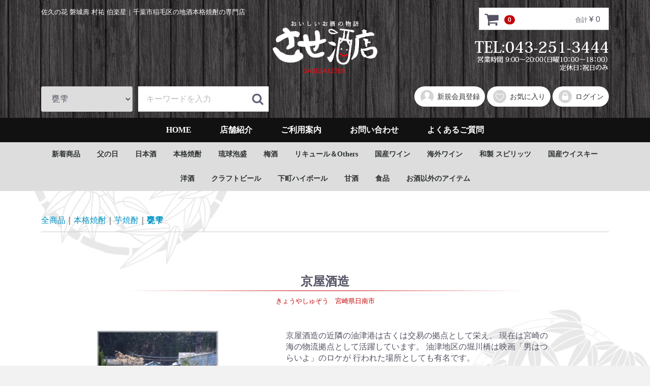

--- FILE ---
content_type: text/html; charset=UTF-8
request_url: https://www.sasesaketen.com/products/list?category_id=38
body_size: 81628
content:
<!doctype html>
<html lang="ja">
<head>
<meta charset="utf-8">
<meta http-equiv="X-UA-Compatible" content="IE=edge">
<title>甕雫 / させ酒店</title>
<meta name="viewport" content="width=device-width, initial-scale=1">
<link rel="icon" href="/template/sasesaketen/img/common/favicon.ico">
<link rel="stylesheet" href="/template/sasesaketen/css/style.css?v=3.0.15">
<link rel="stylesheet" href="/template/sasesaketen/css/slick.css?v=3.0.15">
<link rel="stylesheet" href="/template/sasesaketen/css/slick-theme.css?v=3.0.15">
<link rel="stylesheet" href="/template/sasesaketen/css/default.css?v=3.0.15">
<!-- for original theme CSS -->

<!-- Google Tag Manager -->
<script>(function(w,d,s,l,i){w[l]=w[l]||[];w[l].push({'gtm.start':
new Date().getTime(),event:'gtm.js'});var f=d.getElementsByTagName(s)[0],
j=d.createElement(s),dl=l!='dataLayer'?'&l='+l:'';j.async=true;j.src=
'https://www.googletagmanager.com/gtm.js?id='+i+dl;f.parentNode.insertBefore(j,f);
})(window,document,'script','dataLayer','GTM-TCNCS2V');</script>
<!-- End Google Tag Manager -->

<script src="https://ajax.googleapis.com/ajax/libs/jquery/1.11.3/jquery.min.js"></script>
<script>window.jQuery || document.write('<script src="/template/sasesaketen/js/vendor/jquery-1.11.3.min.js?v=3.0.15"><\/script>')</script>


</head>
<body id="page_product_list" class="product_page">
<!-- Google Tag Manager (noscript) -->
<noscript><iframe src="https://www.googletagmanager.com/ns.html?id=GTM-TCNCS2V"
height="0" width="0" style="display:none;visibility:hidden"></iframe></noscript>
<!-- End Google Tag Manager (noscript) -->
<div id="wrapper">
    <header id="header">
        <div class="container-fluid inner">
                                                            <!-- ▼ロゴ -->
                         <div class="header_logo_area">
                <p class="copy"><span class="pc">佐久の花 磐城壽 村祐 伯楽星｜</span>千葉市稲毛区の地酒本格焼酎の専門店</p>
                <h1 class="header_logo">
                    <a href="https://www.sasesaketen.com/"><img src="/template/sasesaketen/img/common/logo.png" alt="&#x3055;&#x305B;&#x9152;&#x5E97;"></a>
                </h1>
            </div>

        <!-- ▲ロゴ -->
    <!-- ▼カゴの中 -->
                        <div id="cart_area">
    <p class="clearfix cart-trigger"><a href="#cart">
            <svg class="cb cb-shopping-cart">
                <use xlink:href="#cb-shopping-cart"/>
            </svg>
            <span class="badge">0</span>
            <svg class="cb cb-close">
                <use xlink:href="#cb-close"/>
            </svg>
        </a>
        <span class="cart_price pc">合計 <span class="price">¥ 0</span></span></p>
    <div id="cart" class="cart">
        <div class="inner">
                                                    <div class="btn_area">
                    <div class="message">
                        <p class="errormsg bg-danger" style="margin-bottom: 20px;">
                            現在カート内に<br>商品はございません。
                        </p>
                    </div>
                </div>
                    </div>
    </div>
</div>
                <!-- ▲カゴの中 -->
    <!-- ▼商品検索 -->
                        <div class="drawer_block pc header_bottom_area">
    <div id="search" class="search">
        <form method="get" id="searchform" action="/products/list">
            <div class="search_inner">
                <select id="category_id" name="category_id" class="form-control"><option value="">全ての商品</option><option value="203">新着商品</option><option value="211">父の日</option><option value="1">日本酒</option><option value="194">　お中元、お歳暮、プレゼントの日本酒</option><option value="184">　立春朝搾り</option><option value="164">　辛口日本酒</option><option value="166">　夏季限定日本酒</option><option value="163">　春季限定日本酒</option><option value="157">　秋季限定日本酒※ひやおろし等</option><option value="162">　冬季限定日本酒※しぼりたて等</option><option value="159">　お燗酒推奨酒</option><option value="158">　甘酸系ニュータイプ日本酒</option><option value="205">　甲子 酒々井の夜明け</option><option value="14">　★大信州 槽場詰め★</option><option value="126">　南部美人　【岩手】</option><option value="4">　伯楽星・あたごのまつ　【宮城】</option><option value="13">　山和【宮城】</option><option value="25">　一ノ蔵・すず音　【宮城】</option><option value="24">　浦霞　【宮城】</option><option value="141">　新政・No.6・亜麻猫・陽乃鳥　【秋田】</option><option value="11">　山本・白瀑　【秋田】</option><option value="154">　まんさくの花　【秋田】</option><option value="201">　稲とアガベ【秋田】</option><option value="155">　刈穂・出羽鶴　【秋田】</option><option value="175">　飛良泉 飛囀【秋田】</option><option value="145">　栄光冨士　【山形】</option><option value="6">　磐城壽　【福島・山形】</option><option value="212">　ぷくぷく醸造【福島】</option><option value="148">　出羽桜　【山形】</option><option value="20">　上喜元　【山形】</option><option value="8">　山法師　【山形】</option><option value="19">　初孫・砂潟　【山形】</option><option value="27">　米鶴　【山形】</option><option value="165">　結人　【群馬】</option><option value="181">　土田 【群馬】</option><option value="206">　森嶋酒造【茨城】</option><option value="215">　浦里【茨城】</option><option value="28">　木戸泉・アフス　【千葉】</option><option value="18">　甲子・きのえね　【千葉】</option><option value="202">　東魁盛【千葉】</option><option value="23">　鳴海・鰹正宗【千葉】</option><option value="15">　福祝　【千葉】</option><option value="5">　いづみ橋　【神奈川】</option><option value="2">　村祐　【新潟】</option><option value="176">　雅楽代・天領盃　【新潟】</option><option value="3">　根知男山　【新潟】</option><option value="17">　越乃景虎　【新潟】</option><option value="142">　八海山　【新潟】</option><option value="151">　手取川　【石川】</option><option value="152">　七賢　【山梨】</option><option value="21">　佐久の花　【長野】</option><option value="195">　大信州【長野】</option><option value="131">　甍【長野】</option><option value="129">　山三酒造　【長野】</option><option value="9">　津島屋・御代櫻　【岐阜】</option><option value="143">　百十郎　【岐阜】</option><option value="146">　白隠正宗　【静岡】</option><option value="10">　臥龍梅　【静岡】</option><option value="130">　超久　【和歌山】</option><option value="22">　日置桜　【鳥取】</option><option value="128">　出雲月山　【島根】</option><option value="156">　瑞冠　【広島】</option><option value="222">　雨後の月【広島】</option><option value="150">　北島　【滋賀】</option><option value="147">　five・五橋　【山口】</option><option value="7">　石鎚　【愛媛】</option><option value="144">　庭のうぐいす【福岡】</option><option value="12">　天吹　【佐賀】</option><option value="29">　その他オススメの日本酒</option><option value="31">本格焼酎</option><option value="32">　芋焼酎</option><option value="35">　　杜氏潤平</option><option value="39">　　天狗櫻・花蝶木虫・紅椿</option><option value="38" selected="selected">　　甕雫</option><option value="40">　　もぐら・竈・あやかし福助</option><option value="160">　　三岳</option><option value="57">　　蔵の師魂</option><option value="59">　　明るい農村・農家の嫁</option><option value="58">　　山元・鉄幹</option><option value="60">　　海亀</option><option value="36">　　日向 あくがれ</option><option value="134">　　むかしむかし・深海うなぎ</option><option value="62">　　玉露</option><option value="135">　　侍士の門・杜の妖精</option><option value="136">　　白玉の露・天誅</option><option value="137">　　園の露・うえぞの</option><option value="161">　　赤霧島・茜霧島</option><option value="65">　　その他の芋焼酎</option><option value="33">　麦焼酎</option><option value="45">　　なでしこ 杜谷</option><option value="56">　　ゑびす蔵</option><option value="139">　　河童九千坊</option><option value="219">　　無一物・粋九十九</option><option value="55">　　黒さそり・さそりらいと</option><option value="48">　　丸山・帰山</option><option value="37">　　藤の露</option><option value="63">　　吉四六</option><option value="34">　米焼酎</option><option value="42">　　武者返し・寿福絹子</option><option value="43">　　鳥飼</option><option value="44">　　武士者</option><option value="127">　　深田蒸留所</option><option value="132">　黒糖焼酎</option><option value="53">　　朝日</option><option value="51">　　満月</option><option value="50">　　龍宮かめ仕込み</option><option value="52">　　弥生</option><option value="49">　　れんと</option><option value="133">　その他原料の本格焼酎</option><option value="47">　　亀の海</option><option value="46">　　吟香露・歌垣</option><option value="69">琉球泡盛</option><option value="76">梅酒</option><option value="83">リキュール＆Others</option><option value="179">　国産レモンサワーの素</option><option value="93">国産ワイン</option><option value="210">　船越ワイナリー</option><option value="199">　山本ファーム</option><option value="94">　グレイスワイン</option><option value="209">　マルスワイン</option><option value="177">海外ワイン</option><option value="187">　赤ワイン</option><option value="188">　白ワイン</option><option value="190">　ロゼ・オレンジワイン</option><option value="189">　スパークリング</option><option value="223">　社長厳選旨安ワイン</option><option value="198">　ルー・デユモン</option><option value="97">和製 スピリッツ</option><option value="218">　房総大井倉蒸溜所</option><option value="99">　季の美、季のTEA</option><option value="169">　桜尾ジン</option><option value="98">　ルリカケス</option><option value="204">　イエラム</option><option value="102">国産ウイスキー</option><option value="140">　イチローズモルト 秩父蒸留所</option><option value="103">　ガイアフロー静岡蒸留所</option><option value="213">　ニッカ</option><option value="104">　厚岸蒸留所</option><option value="167">　嘉之助蒸留所</option><option value="183">　三郎丸蒸留所</option><option value="185">　マルス津貫、信州蒸留所</option><option value="221">　月光川蒸溜所</option><option value="192">　桜尾、戸河内</option><option value="193">　江井ヶ嶋蒸留所</option><option value="105">　国産ウイスキーその他</option><option value="106">洋酒</option><option value="107">　キルホーマン-KILCHOMAN-</option><option value="112">　ベンロマック</option><option value="108">　ヴィクトリアンバットジン</option><option value="113">　フェイマスグラウス</option><option value="196">クラフトビール</option><option value="197">　南信州ビール</option><option value="208">　うちゅうブルーイング</option><option value="171">下町ハイボール</option><option value="182">　ダルマ焼酎</option><option value="173">　キンミヤ焼酎</option><option value="172">　天羽の梅</option><option value="174">甘酒</option><option value="178">食品</option><option value="207">　天の橋立缶詰めシリーズ</option><option value="119">お酒以外のアイテム</option><option value="120">　卓上湯煎徳利</option><option value="125">　ギフトBOX･カートン</option></select>
                <div class="input_search clearfix">
                    <input type="search" id="name" name="name" maxlength="50" placeholder="キーワードを入力" class="form-control" />
                    <button type="submit" class="bt_search"><svg class="cb cb-search"><use xlink:href="#cb-search" /></svg></button>
                </div>
            </div>
            <div class="extra-form">
                                                                                                    </div>
        </form>
    </div>
</div>
                <!-- ▲商品検索 -->
    <!-- ▼ログイン -->
                            <div id="member" class="member drawer_block pc">
        <ul class="member_link">
            <li>
                <a href="https://www.sasesaketen.com/entry">
                    <svg class="cb cb-user-circle"><use xlink:href="#cb-user-circle" /></svg>新規会員登録
                </a>
            </li>
                            <li><a href="https://www.sasesaketen.com/mypage/favorite"><svg class="cb cb-heart-circle"><use xlink:href="#cb-heart-circle"></use></svg>お気に入り</a></li>
                        <li>
                <a href="https://www.sasesaketen.com/mypage/login">
                    <svg class="cb cb-lock-circle"><use xlink:href="#cb-lock-circle" /></svg>ログイン
                </a>
            </li>
        </ul>
    </div>

                <!-- ▲ログイン -->

                                                    <p id="btn_menu"><a class="nav-trigger" href="#nav">Menu<span></span></a></p>

            <div id="header-tel" class="pc">
                <a href="https://www.sasesaketen.com/contact"><img src="/template/sasesaketen/img/common/header-tel.png" alt="お問い合わせ"></a>
            </div>
        </div>
    </header>

    <div id="contents" class="theme_main_only">

        <div id="contents_top">
                                                            <!-- ▼カテゴリ -->
                        
<nav id="category" class="drawer_block pc">

    <ul class="global-nav">
        <li><a href="https://www.sasesaketen.com/">HOME</a></li>
        <li><a href="https://www.sasesaketen.com/help/about">店舗紹介</a></li>
        <li><a href="https://www.sasesaketen.com/help/guide">ご利用案内</a></li>
        <li><a href="https://www.sasesaketen.com/contact">お問い合わせ</a></li>
        <li><a href="https://blog.sasesaketen.com/faq/" target="_blank">よくあるご質問</a></li>
    </ul>

    <div class="category-nav-bar">
        <ul class="category-nav container">
                        <li class="_category_id_203">
        <a href="https://www.sasesaketen.com/products/list?category_id=203">
            新着商品
        </a>
            </li>

                        <li class="_category_id_211">
        <a href="https://www.sasesaketen.com/products/list?category_id=211">
            父の日
        </a>
            </li>

                        <li class="_category_id_1">
        <a href="https://www.sasesaketen.com/products/list?category_id=1">
            日本酒
        </a>
                    <ul>
                                    <li class="_category_id_194">
        <a href="https://www.sasesaketen.com/products/list?category_id=194">
            お中元、お歳暮、プレゼントの日本酒
        </a>
            </li>

                                    <li class="_category_id_184">
        <a href="https://www.sasesaketen.com/products/list?category_id=184">
            立春朝搾り
        </a>
            </li>

                                    <li class="_category_id_164">
        <a href="https://www.sasesaketen.com/products/list?category_id=164">
            辛口日本酒
        </a>
            </li>

                                    <li class="_category_id_166">
        <a href="https://www.sasesaketen.com/products/list?category_id=166">
            夏季限定日本酒
        </a>
            </li>

                                    <li class="_category_id_163">
        <a href="https://www.sasesaketen.com/products/list?category_id=163">
            春季限定日本酒
        </a>
            </li>

                                    <li class="_category_id_157">
        <a href="https://www.sasesaketen.com/products/list?category_id=157">
            秋季限定日本酒※ひやおろし等
        </a>
            </li>

                                    <li class="_category_id_162">
        <a href="https://www.sasesaketen.com/products/list?category_id=162">
            冬季限定日本酒※しぼりたて等
        </a>
            </li>

                                    <li class="_category_id_159">
        <a href="https://www.sasesaketen.com/products/list?category_id=159">
            お燗酒推奨酒
        </a>
            </li>

                                    <li class="_category_id_158">
        <a href="https://www.sasesaketen.com/products/list?category_id=158">
            甘酸系ニュータイプ日本酒
        </a>
            </li>

                                    <li class="_category_id_205">
        <a href="https://www.sasesaketen.com/products/list?category_id=205">
            甲子 酒々井の夜明け
        </a>
            </li>

                                    <li class="_category_id_14">
        <a href="https://www.sasesaketen.com/products/list?category_id=14">
            ★大信州 槽場詰め★
        </a>
            </li>

                                    <li class="_category_id_126">
        <a href="https://www.sasesaketen.com/products/list?category_id=126">
            南部美人　【岩手】
        </a>
            </li>

                                    <li class="_category_id_4">
        <a href="https://www.sasesaketen.com/products/list?category_id=4">
            伯楽星・あたごのまつ　【宮城】
        </a>
            </li>

                                    <li class="_category_id_13">
        <a href="https://www.sasesaketen.com/products/list?category_id=13">
            山和【宮城】
        </a>
            </li>

                                    <li class="_category_id_25">
        <a href="https://www.sasesaketen.com/products/list?category_id=25">
            一ノ蔵・すず音　【宮城】
        </a>
            </li>

                                    <li class="_category_id_24">
        <a href="https://www.sasesaketen.com/products/list?category_id=24">
            浦霞　【宮城】
        </a>
            </li>

                                    <li class="_category_id_141">
        <a href="https://www.sasesaketen.com/products/list?category_id=141">
            新政・No.6・亜麻猫・陽乃鳥　【秋田】
        </a>
            </li>

                                    <li class="_category_id_11">
        <a href="https://www.sasesaketen.com/products/list?category_id=11">
            山本・白瀑　【秋田】
        </a>
            </li>

                                    <li class="_category_id_154">
        <a href="https://www.sasesaketen.com/products/list?category_id=154">
            まんさくの花　【秋田】
        </a>
            </li>

                                    <li class="_category_id_201">
        <a href="https://www.sasesaketen.com/products/list?category_id=201">
            稲とアガベ【秋田】
        </a>
            </li>

                                    <li class="_category_id_155">
        <a href="https://www.sasesaketen.com/products/list?category_id=155">
            刈穂・出羽鶴　【秋田】
        </a>
            </li>

                                    <li class="_category_id_175">
        <a href="https://www.sasesaketen.com/products/list?category_id=175">
            飛良泉 飛囀【秋田】
        </a>
            </li>

                                    <li class="_category_id_145">
        <a href="https://www.sasesaketen.com/products/list?category_id=145">
            栄光冨士　【山形】
        </a>
            </li>

                                    <li class="_category_id_6">
        <a href="https://www.sasesaketen.com/products/list?category_id=6">
            磐城壽　【福島・山形】
        </a>
            </li>

                                    <li class="_category_id_212">
        <a href="https://www.sasesaketen.com/products/list?category_id=212">
            ぷくぷく醸造【福島】
        </a>
            </li>

                                    <li class="_category_id_148">
        <a href="https://www.sasesaketen.com/products/list?category_id=148">
            出羽桜　【山形】
        </a>
            </li>

                                    <li class="_category_id_20">
        <a href="https://www.sasesaketen.com/products/list?category_id=20">
            上喜元　【山形】
        </a>
            </li>

                                    <li class="_category_id_8">
        <a href="https://www.sasesaketen.com/products/list?category_id=8">
            山法師　【山形】
        </a>
            </li>

                                    <li class="_category_id_19">
        <a href="https://www.sasesaketen.com/products/list?category_id=19">
            初孫・砂潟　【山形】
        </a>
            </li>

                                    <li class="_category_id_27">
        <a href="https://www.sasesaketen.com/products/list?category_id=27">
            米鶴　【山形】
        </a>
            </li>

                                    <li class="_category_id_165">
        <a href="https://www.sasesaketen.com/products/list?category_id=165">
            結人　【群馬】
        </a>
            </li>

                                    <li class="_category_id_181">
        <a href="https://www.sasesaketen.com/products/list?category_id=181">
            土田 【群馬】
        </a>
            </li>

                                    <li class="_category_id_206">
        <a href="https://www.sasesaketen.com/products/list?category_id=206">
            森嶋酒造【茨城】
        </a>
            </li>

                                    <li class="_category_id_215">
        <a href="https://www.sasesaketen.com/products/list?category_id=215">
            浦里【茨城】
        </a>
            </li>

                                    <li class="_category_id_28">
        <a href="https://www.sasesaketen.com/products/list?category_id=28">
            木戸泉・アフス　【千葉】
        </a>
            </li>

                                    <li class="_category_id_18">
        <a href="https://www.sasesaketen.com/products/list?category_id=18">
            甲子・きのえね　【千葉】
        </a>
            </li>

                                    <li class="_category_id_202">
        <a href="https://www.sasesaketen.com/products/list?category_id=202">
            東魁盛【千葉】
        </a>
            </li>

                                    <li class="_category_id_23">
        <a href="https://www.sasesaketen.com/products/list?category_id=23">
            鳴海・鰹正宗【千葉】
        </a>
            </li>

                                    <li class="_category_id_15">
        <a href="https://www.sasesaketen.com/products/list?category_id=15">
            福祝　【千葉】
        </a>
            </li>

                                    <li class="_category_id_5">
        <a href="https://www.sasesaketen.com/products/list?category_id=5">
            いづみ橋　【神奈川】
        </a>
            </li>

                                    <li class="_category_id_2">
        <a href="https://www.sasesaketen.com/products/list?category_id=2">
            村祐　【新潟】
        </a>
            </li>

                                    <li class="_category_id_176">
        <a href="https://www.sasesaketen.com/products/list?category_id=176">
            雅楽代・天領盃　【新潟】
        </a>
            </li>

                                    <li class="_category_id_3">
        <a href="https://www.sasesaketen.com/products/list?category_id=3">
            根知男山　【新潟】
        </a>
            </li>

                                    <li class="_category_id_17">
        <a href="https://www.sasesaketen.com/products/list?category_id=17">
            越乃景虎　【新潟】
        </a>
            </li>

                                    <li class="_category_id_142">
        <a href="https://www.sasesaketen.com/products/list?category_id=142">
            八海山　【新潟】
        </a>
            </li>

                                    <li class="_category_id_151">
        <a href="https://www.sasesaketen.com/products/list?category_id=151">
            手取川　【石川】
        </a>
            </li>

                                    <li class="_category_id_152">
        <a href="https://www.sasesaketen.com/products/list?category_id=152">
            七賢　【山梨】
        </a>
            </li>

                                    <li class="_category_id_21">
        <a href="https://www.sasesaketen.com/products/list?category_id=21">
            佐久の花　【長野】
        </a>
            </li>

                                    <li class="_category_id_195">
        <a href="https://www.sasesaketen.com/products/list?category_id=195">
            大信州【長野】
        </a>
            </li>

                                    <li class="_category_id_131">
        <a href="https://www.sasesaketen.com/products/list?category_id=131">
            甍【長野】
        </a>
            </li>

                                    <li class="_category_id_129">
        <a href="https://www.sasesaketen.com/products/list?category_id=129">
            山三酒造　【長野】
        </a>
            </li>

                                    <li class="_category_id_9">
        <a href="https://www.sasesaketen.com/products/list?category_id=9">
            津島屋・御代櫻　【岐阜】
        </a>
            </li>

                                    <li class="_category_id_143">
        <a href="https://www.sasesaketen.com/products/list?category_id=143">
            百十郎　【岐阜】
        </a>
            </li>

                                    <li class="_category_id_146">
        <a href="https://www.sasesaketen.com/products/list?category_id=146">
            白隠正宗　【静岡】
        </a>
            </li>

                                    <li class="_category_id_10">
        <a href="https://www.sasesaketen.com/products/list?category_id=10">
            臥龍梅　【静岡】
        </a>
            </li>

                                    <li class="_category_id_130">
        <a href="https://www.sasesaketen.com/products/list?category_id=130">
            超久　【和歌山】
        </a>
            </li>

                                    <li class="_category_id_22">
        <a href="https://www.sasesaketen.com/products/list?category_id=22">
            日置桜　【鳥取】
        </a>
            </li>

                                    <li class="_category_id_128">
        <a href="https://www.sasesaketen.com/products/list?category_id=128">
            出雲月山　【島根】
        </a>
            </li>

                                    <li class="_category_id_156">
        <a href="https://www.sasesaketen.com/products/list?category_id=156">
            瑞冠　【広島】
        </a>
            </li>

                                    <li class="_category_id_222">
        <a href="https://www.sasesaketen.com/products/list?category_id=222">
            雨後の月【広島】
        </a>
            </li>

                                    <li class="_category_id_150">
        <a href="https://www.sasesaketen.com/products/list?category_id=150">
            北島　【滋賀】
        </a>
            </li>

                                    <li class="_category_id_147">
        <a href="https://www.sasesaketen.com/products/list?category_id=147">
            five・五橋　【山口】
        </a>
            </li>

                                    <li class="_category_id_7">
        <a href="https://www.sasesaketen.com/products/list?category_id=7">
            石鎚　【愛媛】
        </a>
            </li>

                                    <li class="_category_id_144">
        <a href="https://www.sasesaketen.com/products/list?category_id=144">
            庭のうぐいす【福岡】
        </a>
            </li>

                                    <li class="_category_id_12">
        <a href="https://www.sasesaketen.com/products/list?category_id=12">
            天吹　【佐賀】
        </a>
            </li>

                                    <li class="_category_id_29">
        <a href="https://www.sasesaketen.com/products/list?category_id=29">
            その他オススメの日本酒
        </a>
            </li>

                        </ul>
            </li>

                        <li class="_category_id_31">
        <a href="https://www.sasesaketen.com/products/list?category_id=31">
            本格焼酎
        </a>
                    <ul>
                                    <li class="_category_id_32">
        <a href="https://www.sasesaketen.com/products/list?category_id=32">
            芋焼酎
        </a>
                    <ul>
                                    <li class="_category_id_35">
        <a href="https://www.sasesaketen.com/products/list?category_id=35">
            杜氏潤平
        </a>
            </li>

                                    <li class="_category_id_39">
        <a href="https://www.sasesaketen.com/products/list?category_id=39">
            天狗櫻・花蝶木虫・紅椿
        </a>
            </li>

                                    <li class="_category_id_38">
        <a href="https://www.sasesaketen.com/products/list?category_id=38">
            甕雫
        </a>
            </li>

                                    <li class="_category_id_40">
        <a href="https://www.sasesaketen.com/products/list?category_id=40">
            もぐら・竈・あやかし福助
        </a>
            </li>

                                    <li class="_category_id_160">
        <a href="https://www.sasesaketen.com/products/list?category_id=160">
            三岳
        </a>
            </li>

                                    <li class="_category_id_57">
        <a href="https://www.sasesaketen.com/products/list?category_id=57">
            蔵の師魂
        </a>
            </li>

                                    <li class="_category_id_59">
        <a href="https://www.sasesaketen.com/products/list?category_id=59">
            明るい農村・農家の嫁
        </a>
            </li>

                                    <li class="_category_id_58">
        <a href="https://www.sasesaketen.com/products/list?category_id=58">
            山元・鉄幹
        </a>
            </li>

                                    <li class="_category_id_60">
        <a href="https://www.sasesaketen.com/products/list?category_id=60">
            海亀
        </a>
            </li>

                                    <li class="_category_id_36">
        <a href="https://www.sasesaketen.com/products/list?category_id=36">
            日向 あくがれ
        </a>
            </li>

                                    <li class="_category_id_134">
        <a href="https://www.sasesaketen.com/products/list?category_id=134">
            むかしむかし・深海うなぎ
        </a>
            </li>

                                    <li class="_category_id_62">
        <a href="https://www.sasesaketen.com/products/list?category_id=62">
            玉露
        </a>
            </li>

                                    <li class="_category_id_135">
        <a href="https://www.sasesaketen.com/products/list?category_id=135">
            侍士の門・杜の妖精
        </a>
            </li>

                                    <li class="_category_id_136">
        <a href="https://www.sasesaketen.com/products/list?category_id=136">
            白玉の露・天誅
        </a>
            </li>

                                    <li class="_category_id_137">
        <a href="https://www.sasesaketen.com/products/list?category_id=137">
            園の露・うえぞの
        </a>
            </li>

                                    <li class="_category_id_161">
        <a href="https://www.sasesaketen.com/products/list?category_id=161">
            赤霧島・茜霧島
        </a>
            </li>

                                    <li class="_category_id_65">
        <a href="https://www.sasesaketen.com/products/list?category_id=65">
            その他の芋焼酎
        </a>
            </li>

                        </ul>
            </li>

                                    <li class="_category_id_33">
        <a href="https://www.sasesaketen.com/products/list?category_id=33">
            麦焼酎
        </a>
                    <ul>
                                    <li class="_category_id_45">
        <a href="https://www.sasesaketen.com/products/list?category_id=45">
            なでしこ 杜谷
        </a>
            </li>

                                    <li class="_category_id_56">
        <a href="https://www.sasesaketen.com/products/list?category_id=56">
            ゑびす蔵
        </a>
            </li>

                                    <li class="_category_id_139">
        <a href="https://www.sasesaketen.com/products/list?category_id=139">
            河童九千坊
        </a>
            </li>

                                    <li class="_category_id_219">
        <a href="https://www.sasesaketen.com/products/list?category_id=219">
            無一物・粋九十九
        </a>
            </li>

                                    <li class="_category_id_55">
        <a href="https://www.sasesaketen.com/products/list?category_id=55">
            黒さそり・さそりらいと
        </a>
            </li>

                                    <li class="_category_id_48">
        <a href="https://www.sasesaketen.com/products/list?category_id=48">
            丸山・帰山
        </a>
            </li>

                                    <li class="_category_id_37">
        <a href="https://www.sasesaketen.com/products/list?category_id=37">
            藤の露
        </a>
            </li>

                                    <li class="_category_id_63">
        <a href="https://www.sasesaketen.com/products/list?category_id=63">
            吉四六
        </a>
            </li>

                        </ul>
            </li>

                                    <li class="_category_id_34">
        <a href="https://www.sasesaketen.com/products/list?category_id=34">
            米焼酎
        </a>
                    <ul>
                                    <li class="_category_id_42">
        <a href="https://www.sasesaketen.com/products/list?category_id=42">
            武者返し・寿福絹子
        </a>
            </li>

                                    <li class="_category_id_43">
        <a href="https://www.sasesaketen.com/products/list?category_id=43">
            鳥飼
        </a>
            </li>

                                    <li class="_category_id_44">
        <a href="https://www.sasesaketen.com/products/list?category_id=44">
            武士者
        </a>
            </li>

                                    <li class="_category_id_127">
        <a href="https://www.sasesaketen.com/products/list?category_id=127">
            深田蒸留所
        </a>
            </li>

                        </ul>
            </li>

                                    <li class="_category_id_132">
        <a href="https://www.sasesaketen.com/products/list?category_id=132">
            黒糖焼酎
        </a>
                    <ul>
                                    <li class="_category_id_53">
        <a href="https://www.sasesaketen.com/products/list?category_id=53">
            朝日
        </a>
            </li>

                                    <li class="_category_id_51">
        <a href="https://www.sasesaketen.com/products/list?category_id=51">
            満月
        </a>
            </li>

                                    <li class="_category_id_50">
        <a href="https://www.sasesaketen.com/products/list?category_id=50">
            龍宮かめ仕込み
        </a>
            </li>

                                    <li class="_category_id_52">
        <a href="https://www.sasesaketen.com/products/list?category_id=52">
            弥生
        </a>
            </li>

                                    <li class="_category_id_49">
        <a href="https://www.sasesaketen.com/products/list?category_id=49">
            れんと
        </a>
            </li>

                        </ul>
            </li>

                                    <li class="_category_id_133">
        <a href="https://www.sasesaketen.com/products/list?category_id=133">
            その他原料の本格焼酎
        </a>
                    <ul>
                                    <li class="_category_id_47">
        <a href="https://www.sasesaketen.com/products/list?category_id=47">
            亀の海
        </a>
            </li>

                                    <li class="_category_id_46">
        <a href="https://www.sasesaketen.com/products/list?category_id=46">
            吟香露・歌垣
        </a>
            </li>

                        </ul>
            </li>

                        </ul>
            </li>

                        <li class="_category_id_69">
        <a href="https://www.sasesaketen.com/products/list?category_id=69">
            琉球泡盛
        </a>
            </li>

                        <li class="_category_id_76">
        <a href="https://www.sasesaketen.com/products/list?category_id=76">
            梅酒
        </a>
            </li>

                        <li class="_category_id_83">
        <a href="https://www.sasesaketen.com/products/list?category_id=83">
            リキュール＆Others
        </a>
                    <ul>
                                    <li class="_category_id_179">
        <a href="https://www.sasesaketen.com/products/list?category_id=179">
            国産レモンサワーの素
        </a>
            </li>

                        </ul>
            </li>

                        <li class="_category_id_93">
        <a href="https://www.sasesaketen.com/products/list?category_id=93">
            国産ワイン
        </a>
                    <ul>
                                    <li class="_category_id_210">
        <a href="https://www.sasesaketen.com/products/list?category_id=210">
            船越ワイナリー
        </a>
            </li>

                                    <li class="_category_id_199">
        <a href="https://www.sasesaketen.com/products/list?category_id=199">
            山本ファーム
        </a>
            </li>

                                    <li class="_category_id_94">
        <a href="https://www.sasesaketen.com/products/list?category_id=94">
            グレイスワイン
        </a>
            </li>

                                    <li class="_category_id_209">
        <a href="https://www.sasesaketen.com/products/list?category_id=209">
            マルスワイン
        </a>
            </li>

                        </ul>
            </li>

                        <li class="_category_id_177">
        <a href="https://www.sasesaketen.com/products/list?category_id=177">
            海外ワイン
        </a>
                    <ul>
                                    <li class="_category_id_187">
        <a href="https://www.sasesaketen.com/products/list?category_id=187">
            赤ワイン
        </a>
            </li>

                                    <li class="_category_id_188">
        <a href="https://www.sasesaketen.com/products/list?category_id=188">
            白ワイン
        </a>
            </li>

                                    <li class="_category_id_190">
        <a href="https://www.sasesaketen.com/products/list?category_id=190">
            ロゼ・オレンジワイン
        </a>
            </li>

                                    <li class="_category_id_189">
        <a href="https://www.sasesaketen.com/products/list?category_id=189">
            スパークリング
        </a>
            </li>

                                    <li class="_category_id_223">
        <a href="https://www.sasesaketen.com/products/list?category_id=223">
            社長厳選旨安ワイン
        </a>
            </li>

                                    <li class="_category_id_198">
        <a href="https://www.sasesaketen.com/products/list?category_id=198">
            ルー・デユモン
        </a>
            </li>

                        </ul>
            </li>

                        <li class="_category_id_97">
        <a href="https://www.sasesaketen.com/products/list?category_id=97">
            和製 スピリッツ
        </a>
                    <ul>
                                    <li class="_category_id_218">
        <a href="https://www.sasesaketen.com/products/list?category_id=218">
            房総大井倉蒸溜所
        </a>
            </li>

                                    <li class="_category_id_99">
        <a href="https://www.sasesaketen.com/products/list?category_id=99">
            季の美、季のTEA
        </a>
            </li>

                                    <li class="_category_id_169">
        <a href="https://www.sasesaketen.com/products/list?category_id=169">
            桜尾ジン
        </a>
            </li>

                                    <li class="_category_id_98">
        <a href="https://www.sasesaketen.com/products/list?category_id=98">
            ルリカケス
        </a>
            </li>

                                    <li class="_category_id_204">
        <a href="https://www.sasesaketen.com/products/list?category_id=204">
            イエラム
        </a>
            </li>

                        </ul>
            </li>

                        <li class="_category_id_102">
        <a href="https://www.sasesaketen.com/products/list?category_id=102">
            国産ウイスキー
        </a>
                    <ul>
                                    <li class="_category_id_140">
        <a href="https://www.sasesaketen.com/products/list?category_id=140">
            イチローズモルト 秩父蒸留所
        </a>
            </li>

                                    <li class="_category_id_103">
        <a href="https://www.sasesaketen.com/products/list?category_id=103">
            ガイアフロー静岡蒸留所
        </a>
            </li>

                                    <li class="_category_id_213">
        <a href="https://www.sasesaketen.com/products/list?category_id=213">
            ニッカ
        </a>
            </li>

                                    <li class="_category_id_104">
        <a href="https://www.sasesaketen.com/products/list?category_id=104">
            厚岸蒸留所
        </a>
            </li>

                                    <li class="_category_id_167">
        <a href="https://www.sasesaketen.com/products/list?category_id=167">
            嘉之助蒸留所
        </a>
            </li>

                                    <li class="_category_id_183">
        <a href="https://www.sasesaketen.com/products/list?category_id=183">
            三郎丸蒸留所
        </a>
            </li>

                                    <li class="_category_id_185">
        <a href="https://www.sasesaketen.com/products/list?category_id=185">
            マルス津貫、信州蒸留所
        </a>
            </li>

                                    <li class="_category_id_221">
        <a href="https://www.sasesaketen.com/products/list?category_id=221">
            月光川蒸溜所
        </a>
            </li>

                                    <li class="_category_id_192">
        <a href="https://www.sasesaketen.com/products/list?category_id=192">
            桜尾、戸河内
        </a>
            </li>

                                    <li class="_category_id_193">
        <a href="https://www.sasesaketen.com/products/list?category_id=193">
            江井ヶ嶋蒸留所
        </a>
            </li>

                                    <li class="_category_id_105">
        <a href="https://www.sasesaketen.com/products/list?category_id=105">
            国産ウイスキーその他
        </a>
            </li>

                        </ul>
            </li>

                        <li class="_category_id_106">
        <a href="https://www.sasesaketen.com/products/list?category_id=106">
            洋酒
        </a>
                    <ul>
                                    <li class="_category_id_107">
        <a href="https://www.sasesaketen.com/products/list?category_id=107">
            キルホーマン-KILCHOMAN-
        </a>
            </li>

                                    <li class="_category_id_112">
        <a href="https://www.sasesaketen.com/products/list?category_id=112">
            ベンロマック
        </a>
            </li>

                                    <li class="_category_id_108">
        <a href="https://www.sasesaketen.com/products/list?category_id=108">
            ヴィクトリアンバットジン
        </a>
            </li>

                                    <li class="_category_id_113">
        <a href="https://www.sasesaketen.com/products/list?category_id=113">
            フェイマスグラウス
        </a>
            </li>

                        </ul>
            </li>

                        <li class="_category_id_196">
        <a href="https://www.sasesaketen.com/products/list?category_id=196">
            クラフトビール
        </a>
                    <ul>
                                    <li class="_category_id_197">
        <a href="https://www.sasesaketen.com/products/list?category_id=197">
            南信州ビール
        </a>
            </li>

                                    <li class="_category_id_208">
        <a href="https://www.sasesaketen.com/products/list?category_id=208">
            うちゅうブルーイング
        </a>
            </li>

                        </ul>
            </li>

                        <li class="_category_id_171">
        <a href="https://www.sasesaketen.com/products/list?category_id=171">
            下町ハイボール
        </a>
                    <ul>
                                    <li class="_category_id_182">
        <a href="https://www.sasesaketen.com/products/list?category_id=182">
            ダルマ焼酎
        </a>
            </li>

                                    <li class="_category_id_173">
        <a href="https://www.sasesaketen.com/products/list?category_id=173">
            キンミヤ焼酎
        </a>
            </li>

                                    <li class="_category_id_172">
        <a href="https://www.sasesaketen.com/products/list?category_id=172">
            天羽の梅
        </a>
            </li>

                        </ul>
            </li>

                        <li class="_category_id_174">
        <a href="https://www.sasesaketen.com/products/list?category_id=174">
            甘酒
        </a>
            </li>

                        <li class="_category_id_178">
        <a href="https://www.sasesaketen.com/products/list?category_id=178">
            食品
        </a>
                    <ul>
                                    <li class="_category_id_207">
        <a href="https://www.sasesaketen.com/products/list?category_id=207">
            天の橋立缶詰めシリーズ
        </a>
            </li>

                        </ul>
            </li>

                        <li class="_category_id_119">
        <a href="https://www.sasesaketen.com/products/list?category_id=119">
            お酒以外のアイテム
        </a>
                    <ul>
                                    <li class="_category_id_120">
        <a href="https://www.sasesaketen.com/products/list?category_id=120">
            卓上湯煎徳利
        </a>
            </li>

                                    <li class="_category_id_125">
        <a href="https://www.sasesaketen.com/products/list?category_id=125">
            ギフトBOX･カートン
        </a>
            </li>

                        </ul>
            </li>

                </ul> <!-- category-nav -->
    </div>
</nav>
                <!-- ▲カテゴリ -->

                                                </div>

        <div id="contents_hero">
                    </div>

        <div class="container-fluid inner">
                                    
            <div id="main">
                                                
                <div id="main_middle">
                            <form name="form1" id="form1" method="get" action="?">
        <input type="hidden" id="mode" name="mode" />                                                                                                                                                                                                                                                                                                                                                                                                                                                                                                                                                                                                                                                                                                                                                                                                                                                                                                                                                                                                                                                                                                                                                                                                                                                                                                                                                                                                                                                                                                                                                                <input type="hidden" value="38" id="category_id" name="category_id" />
                                                                                                                                                                                                                                                                                                                                                                                                                                                                                                                                                                                                                                                                                                                                                                                                                                                                                                                                                                                                                                                                                                                                                                                                                                                                                                                                                                                                                                                                                                                                                                                                                                                                                                                                                                                                                                                                                                <input type="hidden" id="name" name="name" maxlength="50" /><input type="hidden" id="pageno" name="pageno" />                                            <input type="hidden" value="16" id="disp_number" name="disp_number" />
                                                                                                                                <input type="hidden" value="4" id="orderby" name="orderby" />
                                                                                                        
    </form>
    <!-- ▼topicpath▼ -->
    <div id="topicpath" class="row">
        <ol id="list_header_menu">
            <li><a href="https://www.sasesaketen.com/products/list">全商品</a></li>
                                                <li><a href="https://www.sasesaketen.com/products/list?category_id=31">本格焼酎</a></li>
                                    <li><a href="https://www.sasesaketen.com/products/list?category_id=32">芋焼酎</a></li>
                                    <li><a href="https://www.sasesaketen.com/products/list?category_id=38">甕雫</a></li>
                                                </ol>
    </div>
    <!-- ▲topicpath▲ -->
    <div class="row no-margin">
    <!-- ▼カテゴリーコンテンツ▼ -->
<div class="category-contents container-fluid" id="">

<div class="row">
<h4 class="heading01 txt_center">京屋酒造<small>きょうやしゅぞう　宮崎県日南市</small></h4>
<div class="col-sm-4 col-sm-offset-1 col-xs-5">
  <p><img src="/user_data/assets/images/material/kyoya_shuzo-image1.jpg" alt="イメージ"></p>
</div>
<div class="col-sm-6 __col-sm-offset-3">

<p>
京屋酒造の近隣の油津港は古くは交易の拠点として栄え、
現在は宮崎の海の物流拠点として活躍しています。
油津地区の堀川橋は映画「男はつらいよ」のロケが
行われた場所としても有名です。
</p><p>
天保五年の創業以来「かめ」による仕込みを継承致して
おり、１かめ約800リットルという現代では非常に少量の
手間の掛かる仕込みを行っています。又、原料も子会社の
農業生産法人(有)アグリカンパニーにて農薬を使わずに
有機肥料を用いて原料紅系芋を栽培致しております。
</p><p>
その収穫した紅系芋を皮を全て剥いて芋焼酎を仕込む
徹底ぶりは、まさしく自分で丹精込めて育てた芋(子供)を、
大事に市場に送り出すという姿は
親心に似たニュアンスを感じました。
</p>

</div>
</div><!-- /.row -->
</div><!-- /.category-contents -->
<!-- ▲カテゴリーコンテンツ▲ -->
</div>
<div id="result_info_box" class="row">
        <form name="page_navi_top" id="page_navi_top" action="?">
                            <p id="result_info_box__item_count" class="intro col-sm-6"><strong><span id="productscount">7</span>件</strong>の商品がみつかりました。
                </p>

                <div id="result_info_box__menu_box" class="col-sm-6 no-padding">
                    <ul id="result_info_box__menu" class="pagenumberarea clearfix">
                        <li id="result_info_box__disp_menu">
                            <select id="" name="disp_number" onchange="javascript:fnChangeDispNumber(this.value);" class="form-control"><option value="16">16件</option><option value="40">40件</option><option value="80">80件</option></select>
                        </li>
                        <li id="result_info_box__order_menu">
                            <select id="" name="orderby" onchange="javascript:fnChangeOrderBy(this.value);" class="form-control"><option value="4">おすすめ順</option><option value="2">新着順</option><option value="3">価格が高い順</option><option value="1">価格が低い順</option></select>
                        </li>
                    </ul>
                </div>

                
                                    </form>
    </div>

    <!-- ▼item_list▼ -->
    <div id="item_list">
        <div class="row no-padding">
                            <div id="result_list_box--3968" class="col-sm-3 col-xs-6">
                    <div id="result_list__item--3968" class="product_item">
                        <a href="https://www.sasesaketen.com/products/detail/3968">
                            <div id="result_list__image--3968" class="item_photo">
                                <img src="/upload/save_image/0524143628_60ab3b5c8fe7d.jpg">
                            </div>
                            <dl id="result_list__detail--3968">
                                <dt id="result_list__name--3968" class="item_name">有機焼酎 甕雫 〜煌〜ＫＯＵ(オーガニック)【かめしずく こう】 1800ml</dt>
                                                                                                    <dd id="result_list__price02_inc_tax--3968" class="item_price">¥ 13,915</dd>
                                                            </dl>
                        </a>
                                            </div>
                </div>
                            <div id="result_list_box--2253" class="col-sm-3 col-xs-6">
                    <div id="result_list__item--2253" class="product_item">
                        <a href="https://www.sasesaketen.com/products/detail/2253">
                            <div id="result_list__image--2253" class="item_photo">
                                <img src="/upload/save_image/kamesizuku1800.jpg">
                            </div>
                            <dl id="result_list__detail--2253">
                                <dt id="result_list__name--2253" class="item_name">甕雫 【かめしずく】 1800ml</dt>
                                                                                                    <dd id="result_list__price02_inc_tax--2253" class="item_price">¥ 5,500</dd>
                                                            </dl>
                        </a>
                                            </div>
                </div>
                            <div id="result_list_box--1721" class="col-sm-3 col-xs-6">
                    <div id="result_list__item--1721" class="product_item">
                        <a href="https://www.sasesaketen.com/products/detail/1721">
                            <div id="result_list__image--1721" class="item_photo">
                                <img src="/upload/save_image/kamesizuku1800.jpg">
                            </div>
                            <dl id="result_list__detail--1721">
                                <dt id="result_list__name--1721" class="item_name">甕雫 【かめしずく】 900ml</dt>
                                                                                                    <dd id="result_list__price02_inc_tax--1721" class="item_price">¥ 3,630</dd>
                                                            </dl>
                        </a>
                                            </div>
                </div>
                            <div id="result_list_box--2356" class="col-sm-3 col-xs-6">
                    <div id="result_list__item--2356" class="product_item">
                        <a href="https://www.sasesaketen.com/products/detail/2356">
                            <div id="result_list__image--2356" class="item_photo">
                                <img src="/upload/save_image/1111190459_5a06cb4b7c011.jpg">
                            </div>
                            <dl id="result_list__detail--2356">
                                <dt id="result_list__name--2356" class="item_name">甕雫1800mL専用手提げ袋</dt>
                                                                                                    <dd id="result_list__price02_inc_tax--2356" class="item_price">¥ 220</dd>
                                                            </dl>
                        </a>
                                            </div>
                </div>
                            <div id="result_list_box--2357" class="col-sm-3 col-xs-6">
                    <div id="result_list__item--2357" class="product_item">
                        <a href="https://www.sasesaketen.com/products/detail/2357">
                            <div id="result_list__image--2357" class="item_photo">
                                <img src="/upload/save_image/1111190828_5a06cc1cf1df2.jpg">
                            </div>
                            <dl id="result_list__detail--2357">
                                <dt id="result_list__name--2357" class="item_name">甕雫900mL専用手提げ袋</dt>
                                                                                                    <dd id="result_list__price02_inc_tax--2357" class="item_price">¥ 215</dd>
                                                            </dl>
                        </a>
                                            </div>
                </div>
                            <div id="result_list_box--2252" class="col-sm-3 col-xs-6">
                    <div id="result_list__item--2252" class="product_item">
                        <a href="https://www.sasesaketen.com/products/detail/2252">
                            <div id="result_list__image--2252" class="item_photo">
                                <img src="/upload/save_image/jidaigura_kanro1800.jpg">
                            </div>
                            <dl id="result_list__detail--2252">
                                <dt id="result_list__name--2252" class="item_name">時代蔵 かんろ 【じだいぐらかんろ】 1800ml</dt>
                                                                                                    <dd id="result_list__price02_inc_tax--2252" class="item_price">¥ 3,520</dd>
                                                            </dl>
                        </a>
                                            </div>
                </div>
                            <div id="result_list_box--2142" class="col-sm-3 col-xs-6">
                    <div id="result_list__item--2142" class="product_item">
                        <a href="https://www.sasesaketen.com/products/detail/2142">
                            <div id="result_list__image--2142" class="item_photo">
                                <img src="/upload/save_image/jidaigura_kanro720.jpg">
                            </div>
                            <dl id="result_list__detail--2142">
                                <dt id="result_list__name--2142" class="item_name">時代蔵 かんろ 【じだいぐら かんろ】 720ml</dt>
                                                                                                    <dd id="result_list__price02_inc_tax--2142" class="item_price">¥ 1,870</dd>
                                                            </dl>
                        </a>
                                            </div>
                </div>
                    </div>

    </div>
    <!-- ▲item_list▲ -->
                
                        </div>

                                                            </div>

                                    
        </div>

                        
        <div id="contents_heroine">
                    </div>

        <footer id="footer">
                                                            <!-- ▼ご利用ガイドエリア -->
            <div class="footer-shopping-guide">
    <div class="container-fluid inner">
        <h2 class="heading01">
            ご利用ガイド
            <small>Guide</small>
        </h2>
        <div class="row">
            <div class="col-md-6">
                <div class="guide-sec">
                    <h3 class="heading02">お買い物について</h3>
                    <p>
                        当サイトでお買い物の際には会員登録が必要です。会員登録は無料です。

                        初めてご利用の方・会員でない方は、ご登録ください。
                    </p>
                    <p class="txt_right">
                        <a href="https://www.sasesaketen.com/entry" class="btn btn-primary">&raquo;&nbsp;新規会員登録はこちら</a>
                    </p>
                </div>
                <div class="guide-sec">
                    <h3 class="heading02">お支払い方法について</h3>
                    <p>
                        代金引換、銀行振込を用意してございます。ご希望にあわせて、各種ご利用ください。
                    </p>
                    <h4 class="">代金引換</h4>
                    <p>
                        『ゆうパック』　商品到着時に 商品代金 ・送料・代引手数料（下記参照）をお支払い下さい。

                       <table class="table table-bordered delivery-fee-table">
                       <tbody>
                       <tr>
                       <th scope="col">総合金額</th>
                       <th scope="col">手数料</th>
                       </tr>
                       <tr>
                       <th scope="row"> 1～30,000円迄</th>
                       <td class="price">350円</td>
                       </tr>
                       <tr>
                       <th scope="row">30,001円～100,000円迄</th>
                       <td class="price">550円</td>
                       </tr>
                       <tr>
                       <th scope="row">100,001円～200,000円迄</th>
                       <td class="price">880円</td>
                       </tr>
                       <tr>
                       <th scope="row">200,001円～300,000円迄</th>
                       <td class="price">990円</td>
                       </tr>
                       <tr>
                       <th scope="row">300,001円～500,000円迄</th>
                       <td class="price">1,430円</td>
                       </tr>
                       </tbody>
                       </table>
                        

                    </p>
                    <h4 class="">銀行振込</h4>
                    <p>
                        ご注文後<b>7日以内</b>に当店指定口座に、商品代金・送料のご入金をお願いいたします。

                        銀行振込手数料は別途お客様負担とさせていただいております。


                        <small class="text-danger">
                            ※ご入金確認後の発送となりますのでご注意下さい。

                            <strong>
                                【ご注文の有効期限】

                                ご注文確認後、7日以内にご入金が確認出来ない場合はキャンセルとさせて頂きます。
                            </strong>
                        </small>
                    </p>
                    <p class="txt_right">
                        <a href="https://www.sasesaketen.com/help/tradelaw" class="btn btn-primary">&raquo;&nbsp;詳細はこちら</a>
                    </p>
                </div>
                <div class="guide-sec">
                    <h3 class="heading02">返品・交換について</h3>
                    <p>
                        万一お届けした商品が不良品の場合、またはご注文内容と異なる商品が届けられた場合、返品・交換にて対応させていただきます。

                        商品到着後7日以内にメールまたはお電話にてご連絡ください。
                    </p>
                    <p>
                        お客様のご都合による返品はお受け出来ません。ご了承ください。
                    </p>
                    <p class="txt_right">
                        <a href="https://www.sasesaketen.com/help/tradelaw" class="btn btn-primary">&raquo;&nbsp;詳細はこちら</a>
                    </p>
                </div>
                <div class="guide-sec">
                    <h3 class="heading02">プライバシーポリシー</h3>
                    <p>
                        当サイトでは、お客様に安心・安全にご利用いただけるよう、
                        個人情報の適切な保護と利用に関する個人情報保護方針を定め、
                        お客様の個人情報を厳重に管理しております。
                    </p>
                    <p class="txt_right">
                        <a href="https://www.sasesaketen.com/help/privacy" class="btn btn-primary">&raquo;&nbsp;詳細はこちら</a>
                    </p>
                </div>
            </div>
            <div class="col-md-6">
                <div class="guide-sec">
                    <h3 class="heading02">送料・発送について</h3>

                    <h4>送料</h4>
                    <table class="table table-bordered delivery-fee-table">
                        <tr>
                            <th scope="col">地域</th>
                            <th scope="col">金額</th>
                            <th scope="col">都道府県</th>
                        </tr>
                        <tr>
                            <th scope="row">北海道</th>
                            <td class="price">1500円</td>
                            <td>北海道</td>
                        </tr>
                        <tr>
                            <th scope="row">東北</th>
                            <td class="price">1000円</td>
                            <td>青森/秋田/岩手/宮城/福島/山形</td>
                        </tr>
                        <tr>
                            <th scope="row">関東・信越</th>
                            <td class="price">1000円</td>
                            <td>東京/神奈川/山梨/千葉/埼玉/茨城/群馬/栃木/長野/新潟</td>
                        </tr>
                        <tr>
                            <th scope="row">北陸・東海</th>
                            <td class="price">1200円</td>
                            <td>富山/石川/福井/静岡/愛知/岐阜/三重</td>
                        </tr>
                        <tr>
                            <th scope="row">近畿</th>
                            <td class="price">1300円</td>
                            <td>奈良/滋賀/京都/大阪/兵庫/和歌山</td>
                        </tr>
                        <tr>
                            <th scope="row">中国</th>
                            <td class="price">1400円</td>
                            <td>岡山/広島/鳥取/島根/山口</td>
                        </tr>
                        <tr>
                            <th scope="row">四国</th>
                            <td class="price">1400円</td>
                            <td>愛媛/香川/高知/徳島</td>
                        </tr>
                        <tr>
                            <th scope="row">九州</th>
                            <td class="price">1500円</td>
                            <td>福岡/佐賀/長崎/熊本/大分/宮崎/鹿児島</td>
                        </tr>
                        <tr>
                            <th scope="row">沖縄</th>
                            <td class="price">2100円</td>
                            <td>沖縄</td>
                        </tr>
                    </table>

                    <h4>商品代金21,000円以上の送料</h4>
                    <p>商品代金に梱包用の箱代、ギフト箱は含まれません。</p>

                    <table class="table table-bordered delivery-fee-table">
                        <tr>
                            <th scope="col">地域</th>
                            <th scope="col">金額</th>
                        </tr>
                        <tr>
                            <th scope="row">北海道</th>
                            <td class="price">500円</td>
                        </tr>
                        <tr>
                            <th scope="row">東北・関東・信越</th>
                            <td class="price">送料無料</td>
                        </tr>
                        <tr>
                            <th scope="row">北陸・東海</th>
                            <td class="price">200円</td>
                        </tr>
                        <tr>
                            <th scope="row">近畿</th>
                            <td class="price">300円</td>
                        </tr>
                        <tr>
                            <th scope="row">中国・四国</th>
                            <td class="price">400円</td>
                        </tr>
                        <tr>
                            <th scope="row">九州</th>
                            <td class="price">500円</td>
                        </tr>
                        <tr>
                            <th scope="row">沖縄</th>
                            <td class="price">1100円</td>
                        </tr>
                    </table>
                    <p class="text-danger">
                        <strong>※1個口の配送は 1.8L 9本まで。500ml、720ml、900mlは12本まで可能です。<br>※クール便は60〜80サイズまで＋360円、100〜120サイズは＋680円（100サイズの目安は1.8Lで3本以上、720MLで5本以上となります）</strong>
                    </p>
                    <p>
                        ※商品代金 <span class="text-danger">21,000円毎に1個口分の送料が無料となります。</span>（沖縄、一部地域は送料無料にはなりません。）<br>
                        ※商品代金に梱包用の箱代、ギフト箱は含まれません。<br>
                        ※離島地域の方は別途メールにてお知らせいたします。
                    </p>
                    <!--p class="text-danger">
                        ※1個口の配送は1.8L 10本まで。500ml、720ml、900ml 等 12本まで可能です。

                        ※クール便は60〜80サイズまで＋350円、100〜120サイズは＋660円

                    </p-->

                    <h4>発送</h4>
                    <p>
                        300ml、500ml、720ml、900ml、1.8L、1～4本の御注文の場合は梱包用の箱代を頂いております。
                    </p>
                    <p>
                        300ml、500ml、720ml、900ml、1.8L、1〜2本 240円、3〜4本の場合は280円の箱代（税別）を頂きます。

                    </p>
                    <p class="text-danger">
                        ※税込受注確定メール（2通目）の際に箱代を加算した金額をお知らせさせて頂きます。ご確認の上でご入金下さい。

                    </p>
                    <p class="txt_right">
                        <a href="https://www.sasesaketen.com/help/tradelaw" class="btn btn-primary">&raquo;&nbsp;詳細はこちら</a>
                    </p>
                </div>
                <div class="guide-sec">
                    <h3 class="heading02">お問い合わせ</h3>
                    <p>
                        ネットでのお問い合わせおよびご注文は24時間受け付けております。

                        お電話でのお問い合わせは、営業時間内のみとなります。
                    </p>
                    <p class="txt_right">
                        <a href="https://www.sasesaketen.com/contact" class="btn btn-primary">&raquo;&nbsp;お問い合わせはこちら</a>
                    </p>
                </div>
            </div>
        </div>
    </div>
</div>
        <!-- ▲ご利用ガイドエリア -->
    <!-- ▼フッター -->
            <div class="footer-contents">
    <div class="container-fluid inner">
        <ul>
            <li><a href="https://www.sasesaketen.com/help/about">当サイトについて</a></li>
            <li><a href="https://www.sasesaketen.com/help/privacy">プライバシーポリシー</a></li>
            <li><a href="https://www.sasesaketen.com/help/tradelaw">特定商取引法に基づく表記</a></li>
            <li><a href="https://www.sasesaketen.com/help/agreement">利用規約</a></li>
            <li><a href="https://www.sasesaketen.com/contact">お問い合わせ</a></li>
        </ul>
        <div class="footer_logo_area">
            <p class="logo"><a href="https://www.sasesaketen.com/"><img src="/template/sasesaketen/img/common/footer-logo.png" alt="&#x3055;&#x305B;&#x9152;&#x5E97;"></a></p>
        </div>
        <div class="footer-social-icon">
        <a href="https://www.instagram.com/sasesaketen/" target="_blank"><img src="/template/sasesaketen/img/icon/icon-footer-ig.png" alt="instagram"></a>
        <a href="https://twitter.com/sasesaketen" target="_blank"><img src="/template/sasesaketen/img/icon/icon-footer-twx.png" alt="twitter"></a>
        <a href="https://www.facebook.com/sasesaketen/" target="_blank"><img src="/template/sasesaketen/img/icon/icon-footer-fb.png" alt="facebook"></a>  
        </div>
        <div class="footer-notice"><span class="btn btn-default"><small>お酒は20歳になってから。</small></div>
    </div>
    <div class="copyright">
        Copyright (c) させ酒店 all rights reserved.
        <span style="white-space: nowrap;">【コンテンツの無断転載を禁じます】</span>
    </div>
</div>
        <!-- ▲フッター -->

                                        
        </footer>

    </div>

    <div id="drawer" class="drawer sp">
    </div>

</div>

<div class="overlay"></div>

<script src="/template/sasesaketen/js/vendor/bootstrap.custom.min.js?v=3.0.15"></script>
<script src="/template/sasesaketen/js/vendor/slick.min.js?v=3.0.15"></script>
<script src="/template/sasesaketen/js/vendor/cookies.js?v=3.0.15"></script>
<script src="/template/sasesaketen/js/vendor/moment.js/moment.min.js?v=2.20.1"></script>
<script src="/template/sasesaketen/js/function.js?v=3.0.15"></script>
<script src="/template/sasesaketen/js/eccube.js?v=3.0.15"></script>
<script src="/template/sasesaketen/js/fixnavbar.js?v=3.0.15"></script>
<script>
$(function () {
    $('#drawer').append($('.drawer_block').clone(true).children());
    $.ajax({
        url: '/template/sasesaketen/img/common/svg.html',
        type: 'GET',
        dataType: 'html',
    }).done(function(data){
        $('body').prepend(data);
    }).fail(function(data){
    });
});
</script>
<div id="fb-root"></div>
<script>(function(d, s, id) {
  var js, fjs = d.getElementsByTagName(s)[0];
  if (d.getElementById(id)) return;
  js = d.createElement(s); js.id = id;
  js.src = "//connect.facebook.net/ja_JP/sdk.js#xfbml=1";
  fjs.parentNode.insertBefore(js, fjs);
}(document, 'script', 'facebook-jssdk'));</script>
    <script>
        // 並び順を変更
        function fnChangeOrderBy(orderby) {
            eccube.setValue('orderby', orderby);
            eccube.setValue('pageno', 1);
            eccube.submitForm();
        }

        // 表示件数を変更
        function fnChangeDispNumber(dispNumber) {
            eccube.setValue('disp_number', dispNumber);
            eccube.setValue('pageno', 1);
            eccube.submitForm();
        }
        // 商品表示BOXの高さを揃える
        $(window).load(function() {
            $('.product_item').matchHeight();
        });
    </script>
</body>
</html>


--- FILE ---
content_type: text/css
request_url: https://www.sasesaketen.com/template/sasesaketen/css/default.css?v=3.0.15
body_size: 16151
content:
@charset "utf-8";

/* --------------------------------
	Theme CSS for EC-CUBE 3
-------------------------------- */


/* --------------------------------
	Common
-------------------------------- */

body {
	font-family: Roboto, "游ゴシック", YuGothic, "Yu Gothic", "ヒラギノ角ゴ ProN W3", "Hiragino Kaku Gothic ProN", Arial, "メイリオ", Meiryo, sans-serif;
	line-height: 1.4;
	background-color: #f2f2f2;
	color: #525263;
	-webkit-text-size-adjust: 100%;
    font-weight: 500;
}

h1, h2, h3,
.global-nav>li,
.category-nav>li,
._serif {
    font-family: Georgia, "游明朝", "Yu Mincho", YuMincho, "Hiragino Mincho ProN", "HGS明朝E", "メイリオ", Meiryo, serif;
    font-weight: normal;
}
/* font-family リセット強制リセット */
.global-nav>li>ul,
.category-nav>li>ul,
._sans-serif {
    font-family: Roboto, "游ゴシック", YuGothic, "Yu Gothic", "ヒラギノ角ゴ ProN W3", "Hiragino Kaku Gothic ProN", Arial, "メイリオ", Meiryo, sans-serif;
    font-weight: 500;
}

.img_center,
.txt_center {
	text-align: center;
}
.img_right,
.txt_right {
	text-align: right;
}

/* align style */
img.alignright { float: right; margin: 0 0 .8em .8em; }
img.alignleft { float: left; margin: 0 .8em .8em 0; }
img.aligncenter { display: block; margin-left: auto; margin-right: auto; }
.alignright { float: right; }
.alignleft { float: left; }
.aligncenter { display: block; margin-left: auto; margin-right: auto; }


/****** Base Layout Setting ********/

#header {
    margin-bottom: 12px;
    padding-bottom: 12px;
	background: #3e3d3c url(../img/bg/bg-dark-wood.jpg) 0 0 repeat;
}
#wrapper>#contents {
    background: #fff url(../img/bg/bg-bamboo.png) center 1000px/contain repeat;
	background: #fff url(../img/bg/bg-bamboo.png) center 60vw/contain repeat;
}
#contents>#contents_top {
    background: #fff;
}

/****** Header Setting ********/

#header .copy {
    margin-right: 100px;
}
.header_logo_area {
	/* margin-right: 100px; */
}
.header_logo_area .header_logo a:link,
.header_logo_area .header_logo a:visited,
.header_logo_area .header_logo a:hover,
.header_logo_area .header_logo a:active {
	text-decoration: none;
	color: #000;
}
.header_logo_area .header_logo a:hover {
	color: #666;
}


/****** Side Setting ********/

/****** Footer Setting ********/

.delivery-fee-table {
    width: 100%;
    box-sizing: border-box;
    font-size: 12px;
    font-size: 1.2rem;
}
.delivery-fee-table th {
    font-weight: 500;
    background-color: #f6f6f6;
}
.delivery-fee-table td.price {
    text-align: right;
}

/****** Effect Setting ********/


/****** Each BlockParts Setting ********/

/* cart area */

#cart_area {
	width: 100%;
	position: absolute;
	right: 0; top: 0;
	z-index: 11;
    background-color: #fff;
}
#cart_area p {
	margin: 0;
}
#cart_area p.cart-trigger {
	position: absolute;
	right: 65px;
}
#cart_area p.cart-trigger .cb {
    fill: #fff;
}

#cart .inner {
	background: #f3f3f3;
}


/* search area */

#search {
	background: #EBEBEB;
	padding: 16px 8px;
}
#search select {
	width: 100%;
}

/* snsbtn_area */
.snsbtn_area .snsbtn {
    float: left;
    height: 20px;
    margin: 0 10px 10px 0;
}

/* calendar */

#calendar {
    margin-bottom: 24px;
}
.calendar-table {
    background-color: #fff;
    background-color: rgba(255, 255, 255, .8);
}
.calendar-table th, .calendar-table td {
    padding: 4px;
    font-size: 14px;
    font-size: 1.4rem;
    text-align: center;
}
.calendar-table .saturday {
    color: #3366cc;
}
.calendar-table .sunday {
    color: #ff3300;
}
.calendar-table .holiday {
    background: #ff030f;
    color: #fff;
}
.calendar-table .empty {
    background: #eee;
}


/* --------------------------------
	Top Page
-------------------------------- */

.front_page a:hover img {
	opacity: 0.8;
}
.front_page #contents .row > div {
	padding-bottom: 8px;
}
.front_page #contents .row.no-padding > div {
	padding-bottom: 0;
}

/* 斜め背景用 */

    .front_page #contents_bottom {
        position: relative;
        margin: 60px 0 72px;
        margin: 3.6vw 0 0;/*4.8vw;*/
        padding: 48px 0 36px;
        box-sizing: border-box;
    }
    .front_page #contents_bottom::before,
    .front_page #contents_bottom::after {
        content: " ";
        position: absolute;
        top: 1.8vw;
        width: 100vw;
        height: 100%;
        margin: 0;
        padding: 0;
        z-index: -1;
    }
    .front_page #contents_bottom::before {
        left: 50%;
        transform: skewY(2deg) translate(-50%, 0%);
        background: #c50005;
    }
    .front_page #contents_bottom::after {
        right: 50%;
        transform: skewY(-2deg) translate(50%, 0%);
        background: #f6f6f6;
    }

    .front_page #contents_heroine {
        position: relative;
        margin: 0;
        padding-top: 4.8vw;
        min-height: 320px;
    }
    .front_page #contents_heroine::before {
        content: " ";
        position: absolute;
        top: 0;
        left: 0;
        width: 100%;
        height: 100%;
        background: transparent url(../img/bg/bg-bottle.jpg) center 70%/cover no-repeat;
        z-index: -2;
    }
    .front_page #contents_heroine+#footer {
        margin-top: 0;
        padding-top: 0;
    }



/* Comment Area */

.front_page .comment_area h4 {
	font-size: 24px;
	font-size: 2.4rem;
	margin: 0 0 2px;
}
.front_page .comment_area h5 {
	font-size: 16px;
	font-size: 1.6rem;
	margin: 0;
}
.front_page .comment_area p {
	margin: 10px 0 15px;
}

/* Item List */

.front_page .item_comment {
	color: #444;
}
.front_page .item a {
	padding-bottom: 0;
}
.front_page .item a:hover {
	opacity: 0.8;
}
.front_page .item a:hover img {
	opacity: 1;
}
.front_page #contents_top .item_comment {
	color: #525263;
	font-weight: 500;
	font-size: 14px;
	font-size: 1.4rem;
}
.front_page #contents_top .item_comment.text-warning,
.front_page #contents_top .item_name.text-warning {
	color: #9a947e;
	font-weight: bold;
	font-size: 16px;
	font-size: 1.6rem;
}
.front_page .more_link.text-warning {
	font-weight: bold;
	color: #9A947E;
}

/* news_area */

.news_contents {
    margin-bottom: 24px;
	/* padding: 0; */
}
#news_area {
	background: none;
}
#news_area .heading01 {
	text-align: center;
}
#news_area>.accordion {
    background-color: #fff;
    background-color: rgba(255, 255, 255, .8);
}


/* txt_bnr */

.txt_bnr_area {
	padding: 0 0 16px;
}

.txt_bnr {
	background: #f8f8f8;
	border: 1px solid #D9D9D9;
	font-weight: bold;
	padding: 16px;
	margin: 12px 0 0;
	text-align: center;
}
.txt_bnr strong {
	color: #DE5D50;
	font-size: 20px;
	font-size: 2rem;
}
.txt_bnr strong strong {
	font-size: 32px;
	font-size: 3.2rem;
}

.item_gallery {
	clear: both;
}

/* main_visual Slider */

.main_visual_container {
    position: relative;
    margin-bottom: 24px;
}
.main_visual.slick-slider {
    margin-bottom: 0;
}
.main_visual .slick-prev,
.main_visual .slick-next {
    width: 32px;
    height: 32px;
    z-index: 1;
}
.main_visual .slick-prev::before,
.main_visual .slick-next::before {
    font-size: 32px;
    color: #ddd;
    opacity: .8;
}
.main_visual .slick-slide img {
    width: 98%;
    margin-left: auto;
    margin-right: auto;
}
.main_visual .slick-prev { left: 2%; }
.main_visual .slick-next { right: 2%; }

.main_visual_lead {
    display: block;
    opacity: 0;
    margin: 24px 8px;
    padding: 24px 24px;
    text-align: left;
    background: #fff;
    transition: opacity .6s;

    /* Flat shadow style */
    background: #111;
    background: rgba(17, 17, 17, 0.75);
    /* box-shadow: 2px 2px 8px #666; */
    color: #fff;

    /* Outline style *//*
    background: #fff;
    outline: solid 12px #ddd;
    outline-color: rgba(0, 0, 0, 0.4);
    */
}
.main_visual_lead > h3 {
    background: none;
    border: none;
}
.main_visual_lead > p {
}
.main_visual_lead > :first-child {
    margin-top: 0;
}
.main_visual_lead > :last-child {
    margin-bottom: 0;
}

/* Recommend Products */

#recommend_products {
    margin: 24px 0;
    padding: 36px 0 12px;
    background: transparent url(../img/bg/bg-light-wood.jpg) 0 0 repeat;
    clear: both;
}
#recommend_products .heading01 {
    margin-top: 0;
    text-align: center;
}
#recommend_products .pickup_item {
    margin-top: 6px;
    padding: 6px 0 6px;
    background: #111;
    background: rgba(17, 17, 17, 0.8);
}
#recommend_products .pickup_item .item_photo {
    background: #fff;
}
#recommend_products .pickup_item .item_name,
#recommend_products .pickup_item .item_price,
#recommend_products .pickup_item .item_comment {
    /* Common */
    margin: 4px 0;
    padding-left: 8px;
    padding-right: 8px;
    font-size: 14px;
    font-size: 1.4rem;
    color: #fff;
}
#recommend_products .pickup_item .item_price {
    text-align: right;
    color: #ed1b20;
}
#recommend_products .pickup_item .item_price>small {
    font-size: 10px;
    font-size: 1.0rem;
    opacity: 0.9;
}
#recommend_products .pickup_item .item_comment {
    font-size: 13px;
    font-size: 1.3rem;
}


/* free_bnr_area */

#free_bnr_area {
    margin-top: 36px;
    margin-bottom: 36px;
    clear: both;
    overflow: hidden;
}
#free_bnr_area ._banners>div>a>img {
    width: 100%;
    box-shadow: 0 0 0 #eee;
}


/* shiro8_new_product */

#shiro8_new_product {
    margin-top: 36px;
    margin-bottom: 36px;
    clear: both;
    overflow: hidden;
    background: #fff url(../img/bg/bg-washi.jpg) 0 0 repeat;
    background-size: cover;
}
#shiro8_new_product .pickup_item {
    margin-top: 6px;
    padding: 12px;
    background: #fff;
    background: rgba(255, 255, 255, 0.8);
    border: solid 1px #e5e5e5;
}
#shiro8_new_product .pickup_item .item_photo {
    background: #fff;
}
#shiro8_new_product .pickup_item .item_name,
#shiro8_new_product .pickup_item .item_price {
    /* Common */
    margin: 4px 0;
    /* padding-left: 8px; */
    /* padding-right: 8px; */
    font-size: 14px;
    font-size: 1.4rem;
}
#shiro8_new_product .pickup_item .item_comment {
    font-size: 13px;
    font-size: 1.3rem;
    line-height: 1.2;
}
#shiro8_new_product .item_price {
    text-align: right;
    color: #ed1b20;
}


/* shiro8_gallary */

#shiro8_gallary {
    margin-top: 36px;
    margin-bottom: 36px;
    clear: both;
    overflow: hidden;
}


/* --------------------------------
	Detail Page
-------------------------------- */

#item_detail + row {
	margin-top: -1px;
	background: #fff;
}

/*#item_detail .btn_area li:last-child {
    padding-left: 0;
}
*/


/* Slider */
.slick-loading .slick-list {
    background: #fff url('ajax-loader.gif') center center no-repeat;
}


/* Arrow */

.slick_prev,
.slick_next {
	font-size: 18px;
	font-size: 1.8rem;
	width: 40px; height: 40px;
	line-height: 40px;
}

/* Dots */
.slick-slider {
    margin-bottom: 30px;
}

.slick-dots {
    position: absolute;
    bottom: -45px;
    display: block;
    width: 100%;
    padding: 0;
    list-style: none;
    text-align: center;
}
.slick-dots li {
    position: relative;
    display: inline-block;
    width: 20px;
    height: 20px;
    margin: 0 5px;
    padding: 0;

    cursor: pointer;
}
.slick-dots li button {
    font-size: 0;
    line-height: 0;
    display: block;
    width: 20px;
    height: 20px;
    padding: 5px;
    cursor: pointer;
    color: transparent;
    border: 0;
    outline: none;
    background: transparent;
}
.slick-dots li button:hover,
.slick-dots li button:focus {
    outline: none;
}
.slick-dots li button:hover:before,
.slick-dots li button:focus:before {
    opacity: 1;
}
.slick-dots li button:before {
	content:" ";
    line-height: 20px;
    position: absolute;
    top: 0;
    left: 0;
    width: 12px;
    height: 12px;
    text-align: center;
    opacity: .25;
    background-color: black;
	border-radius: 50%;

}
.slick-dots li.slick-active button:before {
    opacity: .75;
    background-color: black;
}

.slick-dots li button.thumbnail img {
	width: 0; height: 0;
}

#item_photo_area .slick-slide {
	text-align: center;
}
#item_photo_area .slick-slide img {
	display: inline-block;
}


/******************************
	Media Query
*******************************/

@media only screen and (max-width: 767px) {

	/* --------- common ---------- */


	/****** Header Setting ********/


	/****** Side Setting ********/


	/****** Effect Setting ********/


}
@media only screen and (min-width: 768px) {

	/* --------- common ---------- */

	#contents {
		/* padding-top: 30px; */
	}

    /* calendar */

    .calendar-table {}
    .calendar-table:first-of-type {  }
    .calendar-table:last-of-type  {  }

	/****** Header Setting ********/

	/****** Layout ********/

	/* header */

    #header {
        margin-bottom: 0;
    }

	#header .header_logo_area {
		float: left;
		/* margin-right: 265px; */
	}
	#header #drawer #search {
		position: relative;
	}
    #cart_area p.cart-trigger .cb {
        fill: #525263;/* DefaultColor */
    }
	#search {
		background: none;
		padding: 0;
	}
	#member {
		float: right;
	}

	.member ul li {
		display: inline-block;
        background-color: #fff;
        border-radius: 40px;
	}



	/****** Side Setting ********/

	/****** Footer Setting ********/

	/****** Each BlockParts Setting ********/

	/* search area */

	#search select {
		width: auto;
		max-width: 180px;
	}
	/* cart */

	#cart .inner {
		position: absolute;
		right: 0; top: 0;
	}
	#cart_area {
		top: 0; right: 16px;
	}
	#cart_area p {
		border: 1px solid #D9D9D9;
		float: right;
		min-width: 256px;
	}
	#cart_area p.cart-trigger {
		position: relative;
		right: 0;
	}
	#cart_area .inner {
		min-width: 256px;
	}
	#cart_area .cart_price {
		font-size: 12px;
	}
	#cart_area .cart_price .price {
		font-size: 16px;
	}


	/* --------------------------------
		Top Page
	-------------------------------- */

	.front_page #contents .row {
		padding-bottom: 24px;
	}
	/* Comment Area */

	.front_page .comment_area h4 {
		font-size: 32px;
		font-size: 3.2rem;
		margin: 0 0 8px;
	}
	.front_page .comment_area h5 {
		font-size: 20px;
		font-size: 2rem;
	}
	.front_page .comment_area p {
		font-size: 20px;
		font-size: 2rem;
		margin: 24px 0 24px;
	}


	/* news_area */

	.news_contents {
		/* padding: 0 16px 0 0; */
	}

	#news_area .heading01 {
		/* padding: 16px; */
		/* text-align: left; */
	}
	#news_area {
		margin-bottom: 32px;
	}


	/* txt_bnr */

	.txt_bnr_area {
		padding-left: 16px;
	}

	.txt_bnr {
		margin:0 0 16px;
	}

	/* --------------------------------
		Detail Page
	-------------------------------- */

	#item_photo_area .slick-dots {
		position: static;
		bottom: 0;
        display: inline-block !important;
        display: flex !important;
        justify-content: center;
	}
	#item_photo_area .slick-dots::after {
		/* content: ""; */
		display: table;
		clear: both;
	}

	#item_photo_area .slick-dots li {
		width: 25%; height: auto;
		padding: 16px 8px;
		margin: 0;
		float: left;
	}

	.slick-dots li button.thumbnail {
		width: 100%; height: auto;
		padding: 0;
	}
	.slick-dots li button.thumbnail img {
		width: 100%; height: auto;
		opacity: 0.8;
	}
	.slick-dots li button.thumbnail:hover img,
	.slick-dots li.slick-active button.thumbnail img {
		opacity: 1;
	}
	.slick-dots li button.thumbnail::before {
		display: none;
	}
}
@media only screen and (min-width: 1024px) {/* Tablet landscape */

    /* main_visual Slider */

    .main_visual_lead {
        display: block;
        /* opacity: 1; *//* JSで制御 */

        position: absolute;
        top: 12%;
        left: 8%;
        z-index: 1;
        min-width: 400px;
        max-width: 480px;
        width: 36%;
        height: auto;
        margin: 0;
        padding: 24px 36px;
    }
    .main_visual_lead > h3 {
        font-size: 36px;
        font-size: 3.6rem;
    }
    .main_visual_lead > h3>.line {
        display: block;
        margin: 0;
        padding: 0;
    }
    .main_visual_lead > h3>.line-2nd {
        text-align: right;
    }

}


/* --------------------------------
    display mask
-------------------------------- */
.prevention-masked {
    position: fixed;
    top: 0;
    right: 0;
    bottom: 0;
    left: 0;
    z-index: 3040;
    background-color: #000;
    filter: alpha(opacity=50);
    opacity: .5;
}

.extra-form {
  margin: 10px 0;
}


--- FILE ---
content_type: text/plain
request_url: https://www.google-analytics.com/j/collect?v=1&_v=j102&a=1705632209&t=pageview&_s=1&dl=https%3A%2F%2Fwww.sasesaketen.com%2Fproducts%2Flist%3Fcategory_id%3D38&ul=en-us%40posix&dt=%E7%94%95%E9%9B%AB%20%2F%20%E3%81%95%E3%81%9B%E9%85%92%E5%BA%97&sr=1280x720&vp=1280x720&_u=YEBAAAABAAAAAC~&jid=926006926&gjid=1278651965&cid=281541276.1769456024&tid=UA-109209525-1&_gid=497671287.1769456024&_r=1&_slc=1&gtm=45He61m1n81TCNCS2Vza200&gcd=13l3l3l3l1l1&dma=0&tag_exp=103116026~103200004~104527907~104528501~104684208~104684211~105391253~115616986~115938466~115938469~116185181~116185182~116682876~116988315~117041588~117223566&z=1107215621
body_size: -451
content:
2,cG-TM3RQYS4NX

--- FILE ---
content_type: application/javascript
request_url: https://www.sasesaketen.com/template/sasesaketen/js/vendor/cookies.js?v=3.0.15
body_size: 2299
content:
/*\
 |*|
 |*|  :: cookies.js ::
 |*|
 |*|  A complete cookies reader/writer framework with full unicode support.
 |*|
 |*|  https://developer.mozilla.org/en-US/docs/DOM/document.cookie
 |*|
 |*|  Syntaxes:
 |*|
 |*|  * docCookies.setItem(name, value[, end[, path[, domain[, secure]]]])
 |*|  * docCookies.getItem(name)
 |*|  * docCookies.removeItem(name[, path])
 |*|  * docCookies.hasItem(name)
 |*|  * docCookies.keys()
 |*|
 \*/

var docCookies = {
    getItem: function (sKey) {
        if (!sKey || !this.hasItem(sKey)) { return null; }
        return unescape(document.cookie.replace(new RegExp("(?:^|.*;\\s*)" + escape(sKey).replace(/[\-\.\+\*]/g, "\\$&") + "\\s*\\=\\s*((?:[^;](?!;))*[^;]?).*"), "$1"));
    },
    setItem: function (sKey, sValue, vEnd, sPath, sDomain, bSecure) {
        if (!sKey || /^(?:expires|max\-age|path|domain|secure)$/i.test(sKey)) { return; }
        var sExpires = "";
        if (vEnd) {
            switch (vEnd.constructor) {
                case Number:
                    sExpires = vEnd === Infinity ? "; expires=Tue, 19 Jan 2038 03:14:07 GMT" : "; max-age=" + vEnd;
                    break;
                case String:
                    sExpires = "; expires=" + vEnd;
                    break;
                case Date:
                    sExpires = "; expires=" + vEnd.toGMTString();
                    break;
            }
        }
        document.cookie = escape(sKey) + "=" + escape(sValue) + sExpires + (sDomain ? "; domain=" + sDomain : "") + (sPath ? "; path=" + sPath : "") + (bSecure ? "; secure" : "");
    },
    removeItem: function (sKey, sPath) {
        if (!sKey || !this.hasItem(sKey)) { return; }
        document.cookie = escape(sKey) + "=; expires=Thu, 01 Jan 1970 00:00:00 GMT" + (sPath ? "; path=" + sPath : "");
    },
    hasItem: function (sKey) {
        return (new RegExp("(?:^|;\\s*)" + escape(sKey).replace(/[\-\.\+\*]/g, "\\$&") + "\\s*\\=")).test(document.cookie);
    },
    keys: /* optional method: you can safely remove it! */ function () {
        var aKeys = document.cookie.replace(/((?:^|\s*;)[^\=]+)(?=;|$)|^\s*|\s*(?:\=[^;]*)?(?:\1|$)/g, "").split(/\s*(?:\=[^;]*)?;\s*/);
        for (var nIdx = 0; nIdx < aKeys.length; nIdx++) { aKeys[nIdx] = unescape(aKeys[nIdx]); }
        return aKeys;
    }
};


--- FILE ---
content_type: application/javascript
request_url: https://www.sasesaketen.com/template/sasesaketen/js/fixnavbar.js?v=3.0.15
body_size: 1295
content:
jQuery(function($){

//***********************************

//初期設定
//　▽メインナビゲーションのid
var $fixnavbar = $('#contents_top>nav#category')

//　▽イベントが発生するスクロールの位置(px)
var borderLine = $('#header').outerHeight();

//***********************************


//▼画面を読み込んだ時の処理
$(document).ready(function(){
    //メインナビの高さを取得
    var fixnavbarHeight = $fixnavbar.outerHeight();
    //ナビゲーションがfixedになった時コンテンツが上に詰まるのを防止
    $fixnavbar.before('<div id="fixnavbar_offset" style="display:none;height:' + fixnavbarHeight + 'px;"></div>');
    //hanteiを動作させる
    hantei();
});

//▼画面を読み込んだ時の処理
$(window).scroll(function(){
    //hanteiを動作させる
    hantei();
});


//▼hantei
function hantei(){
    if($(window).scrollTop() > borderLine){
        //ラインを越えたらclass fixedを付与
        $fixnavbar.addClass('fixed');
        //ダミーを表示
        $('#fixnavbar_offset').show();
    }else{
        //ラインより上だとclass fixedを削除
        $fixnavbar.removeClass('fixed');
        //ダミーを非表示
        $('#fixnavbar_offset').hide();
    };
};

});
